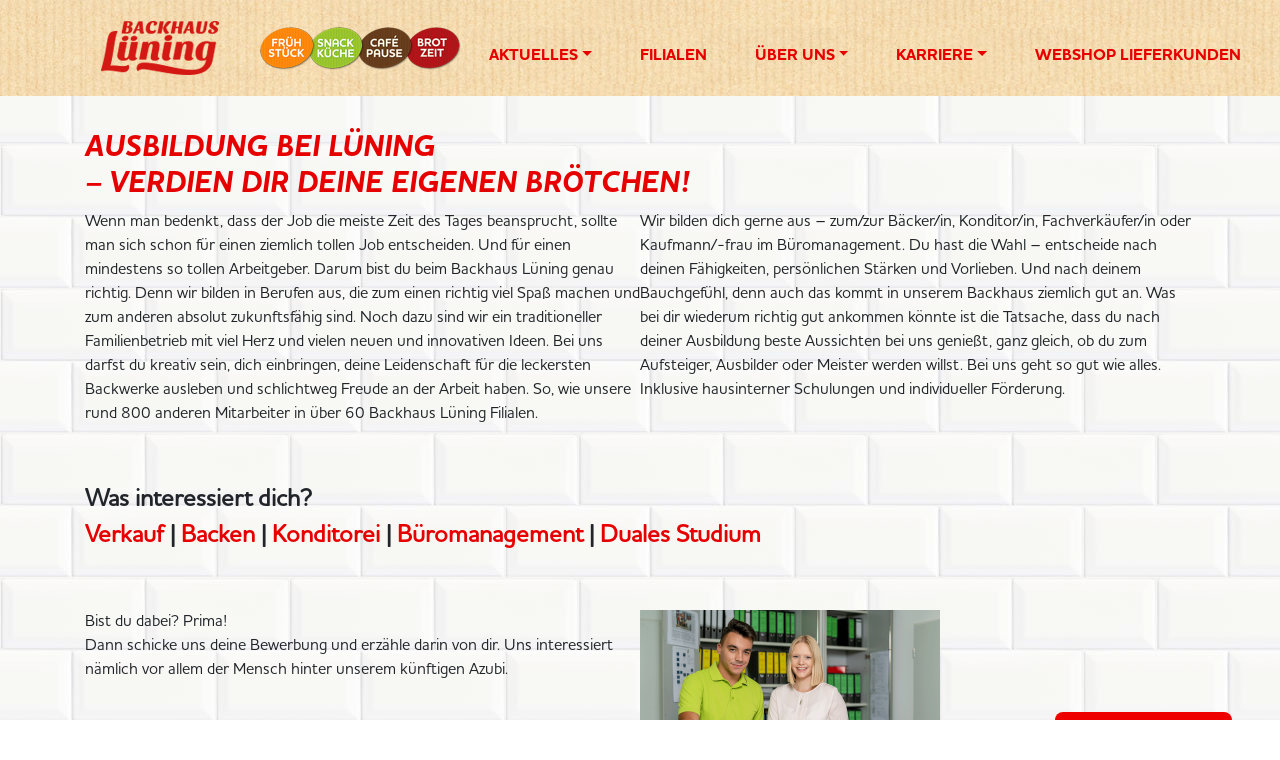

--- FILE ---
content_type: text/html; charset=UTF-8
request_url: https://www.backhaus-luening.de/karriere/ausbildung/
body_size: 10105
content:
<!doctype html>
<html lang="de">
<head>
<meta charset="UTF-8">
<meta name="viewport" content="width=device-width, initial-scale=1, shrink-to-fit=no">
<meta name="description" content="Wir schlagen uns für Sie die Nächte um die Ohren">
<title>
Backhaus Lüning|
 &raquo; Ausbildung</title>
<link rel="canonical" href="https://getbootstrap.com/docs/4.3/examples/blog/">
<link rel="stylesheet" href="https://cdnjs.cloudflare.com/ajax/libs/font-awesome/4.7.0/css/font-awesome.min.css">
<!-- Bootstrap core CSS -->
<link href="https://www.backhaus-luening.de/wp-content/themes/wp-bootstrap-bl/css/bootstrap.css" rel="stylesheet">
<style>
.bd-placeholder-img {
	font-size: 1.125rem;
	text-anchor: middle;
	-webkit-user-select: none;
	-moz-user-select: none;
	-ms-user-select: none;
	user-select: none;
}

@media (min-width: 768px) {
.bd-placeholder-img-lg {
	font-size: 3.5rem;
}
}
</style>
	
<!-- Global site tag (gtag.js) - Google Analytics -->
<script async src="https://www.googletagmanager.com/gtag/js?id=UA-156235336-1"></script>
<script>
  window.dataLayer = window.dataLayer || [];
  function gtag(){dataLayer.push(arguments);}
  gtag('js', new Date());
 
  gtag(‚config‘, ‚UA-156235336-1‘, { ‚anonymize_ip‘: true } );
</script>
	
	
<!-- Custom styles for this template -->
<!-- HL AUSKOMMENTIERT WG GOOGLE FONTS <link href="https://fonts.googleapis.com/css?family=Playfair+Display:700,900" rel="stylesheet"> -->
<!-- Custom styles for this template -->
<link href="https://www.backhaus-luening.de/wp-content/themes/wp-bootstrap-bl/style.css" rel="stylesheet">
<meta name='robots' content='max-image-preview:large' />
<link rel='dns-prefetch' href='//www.backhaus-luening.de' />
<link rel="alternate" title="oEmbed (JSON)" type="application/json+oembed" href="https://www.backhaus-luening.de/wp-json/oembed/1.0/embed?url=https%3A%2F%2Fwww.backhaus-luening.de%2Fkarriere%2Fausbildung%2F" />
<link rel="alternate" title="oEmbed (XML)" type="text/xml+oembed" href="https://www.backhaus-luening.de/wp-json/oembed/1.0/embed?url=https%3A%2F%2Fwww.backhaus-luening.de%2Fkarriere%2Fausbildung%2F&#038;format=xml" />
<style id='wp-img-auto-sizes-contain-inline-css' type='text/css'>
img:is([sizes=auto i],[sizes^="auto," i]){contain-intrinsic-size:3000px 1500px}
/*# sourceURL=wp-img-auto-sizes-contain-inline-css */
</style>
<link rel='stylesheet' id='wpm-filter-style-css' href='https://www.backhaus-luening.de/wp-content/plugins/wp-munich-blocks/css/filter.min.css?ver=0.12.2' type='text/css' media='all' />
<link rel='stylesheet' id='wpm-blocks-style-css' href='https://www.backhaus-luening.de/wp-content/plugins/wp-munich-blocks/blocks/blocks.min.css?ver=0.12.2' type='text/css' media='all' />
<link rel='stylesheet' id='wpm-blocks-professional-style-css' href='https://www.backhaus-luening.de/wp-content/plugins/wp-munich-blocks/blocks-professional/blocks.min.css?ver=0.12.2' type='text/css' media='all' />
<link rel='stylesheet' id='dashicons-css' href='https://www.backhaus-luening.de/wp-includes/css/dashicons.min.css?ver=b11af45048c3e98165f9bb718e01035e' type='text/css' media='all' />
<link rel='stylesheet' id='post-views-counter-frontend-css' href='https://www.backhaus-luening.de/wp-content/plugins/post-views-counter/css/frontend.css?ver=1.7.3' type='text/css' media='all' />
<style id='wp-emoji-styles-inline-css' type='text/css'>

	img.wp-smiley, img.emoji {
		display: inline !important;
		border: none !important;
		box-shadow: none !important;
		height: 1em !important;
		width: 1em !important;
		margin: 0 0.07em !important;
		vertical-align: -0.1em !important;
		background: none !important;
		padding: 0 !important;
	}
/*# sourceURL=wp-emoji-styles-inline-css */
</style>
<link rel='stylesheet' id='wp-block-library-css' href='https://www.backhaus-luening.de/wp-includes/css/dist/block-library/style.min.css?ver=b11af45048c3e98165f9bb718e01035e' type='text/css' media='all' />
<style id='classic-theme-styles-inline-css' type='text/css'>
/*! This file is auto-generated */
.wp-block-button__link{color:#fff;background-color:#32373c;border-radius:9999px;box-shadow:none;text-decoration:none;padding:calc(.667em + 2px) calc(1.333em + 2px);font-size:1.125em}.wp-block-file__button{background:#32373c;color:#fff;text-decoration:none}
/*# sourceURL=/wp-includes/css/classic-themes.min.css */
</style>
<link rel='stylesheet' id='wp-components-css' href='https://www.backhaus-luening.de/wp-includes/css/dist/components/style.min.css?ver=b11af45048c3e98165f9bb718e01035e' type='text/css' media='all' />
<link rel='stylesheet' id='wp-preferences-css' href='https://www.backhaus-luening.de/wp-includes/css/dist/preferences/style.min.css?ver=b11af45048c3e98165f9bb718e01035e' type='text/css' media='all' />
<link rel='stylesheet' id='wp-block-editor-css' href='https://www.backhaus-luening.de/wp-includes/css/dist/block-editor/style.min.css?ver=b11af45048c3e98165f9bb718e01035e' type='text/css' media='all' />
<link rel='stylesheet' id='wp-reusable-blocks-css' href='https://www.backhaus-luening.de/wp-includes/css/dist/reusable-blocks/style.min.css?ver=b11af45048c3e98165f9bb718e01035e' type='text/css' media='all' />
<link rel='stylesheet' id='wp-patterns-css' href='https://www.backhaus-luening.de/wp-includes/css/dist/patterns/style.min.css?ver=b11af45048c3e98165f9bb718e01035e' type='text/css' media='all' />
<link rel='stylesheet' id='wp-editor-css' href='https://www.backhaus-luening.de/wp-includes/css/dist/editor/style.min.css?ver=b11af45048c3e98165f9bb718e01035e' type='text/css' media='all' />
<link rel='stylesheet' id='algori_360_image-cgb-style-css-css' href='https://www.backhaus-luening.de/wp-content/plugins/360-image/dist/blocks.style.build.css' type='text/css' media='all' />
<link rel='stylesheet' id='popup-maker-block-library-style-css' href='https://www.backhaus-luening.de/wp-content/plugins/popup-maker/dist/packages/block-library-style.css?ver=dbea705cfafe089d65f1' type='text/css' media='all' />
<style id='pdfemb-pdf-embedder-viewer-style-inline-css' type='text/css'>
.wp-block-pdfemb-pdf-embedder-viewer{max-width:none}

/*# sourceURL=https://www.backhaus-luening.de/wp-content/plugins/pdf-embedder/block/build/style-index.css */
</style>
<style id='global-styles-inline-css' type='text/css'>
:root{--wp--preset--aspect-ratio--square: 1;--wp--preset--aspect-ratio--4-3: 4/3;--wp--preset--aspect-ratio--3-4: 3/4;--wp--preset--aspect-ratio--3-2: 3/2;--wp--preset--aspect-ratio--2-3: 2/3;--wp--preset--aspect-ratio--16-9: 16/9;--wp--preset--aspect-ratio--9-16: 9/16;--wp--preset--color--black: #000000;--wp--preset--color--cyan-bluish-gray: #abb8c3;--wp--preset--color--white: #ffffff;--wp--preset--color--pale-pink: #f78da7;--wp--preset--color--vivid-red: #cf2e2e;--wp--preset--color--luminous-vivid-orange: #ff6900;--wp--preset--color--luminous-vivid-amber: #fcb900;--wp--preset--color--light-green-cyan: #7bdcb5;--wp--preset--color--vivid-green-cyan: #00d084;--wp--preset--color--pale-cyan-blue: #8ed1fc;--wp--preset--color--vivid-cyan-blue: #0693e3;--wp--preset--color--vivid-purple: #9b51e0;--wp--preset--gradient--vivid-cyan-blue-to-vivid-purple: linear-gradient(135deg,rgb(6,147,227) 0%,rgb(155,81,224) 100%);--wp--preset--gradient--light-green-cyan-to-vivid-green-cyan: linear-gradient(135deg,rgb(122,220,180) 0%,rgb(0,208,130) 100%);--wp--preset--gradient--luminous-vivid-amber-to-luminous-vivid-orange: linear-gradient(135deg,rgb(252,185,0) 0%,rgb(255,105,0) 100%);--wp--preset--gradient--luminous-vivid-orange-to-vivid-red: linear-gradient(135deg,rgb(255,105,0) 0%,rgb(207,46,46) 100%);--wp--preset--gradient--very-light-gray-to-cyan-bluish-gray: linear-gradient(135deg,rgb(238,238,238) 0%,rgb(169,184,195) 100%);--wp--preset--gradient--cool-to-warm-spectrum: linear-gradient(135deg,rgb(74,234,220) 0%,rgb(151,120,209) 20%,rgb(207,42,186) 40%,rgb(238,44,130) 60%,rgb(251,105,98) 80%,rgb(254,248,76) 100%);--wp--preset--gradient--blush-light-purple: linear-gradient(135deg,rgb(255,206,236) 0%,rgb(152,150,240) 100%);--wp--preset--gradient--blush-bordeaux: linear-gradient(135deg,rgb(254,205,165) 0%,rgb(254,45,45) 50%,rgb(107,0,62) 100%);--wp--preset--gradient--luminous-dusk: linear-gradient(135deg,rgb(255,203,112) 0%,rgb(199,81,192) 50%,rgb(65,88,208) 100%);--wp--preset--gradient--pale-ocean: linear-gradient(135deg,rgb(255,245,203) 0%,rgb(182,227,212) 50%,rgb(51,167,181) 100%);--wp--preset--gradient--electric-grass: linear-gradient(135deg,rgb(202,248,128) 0%,rgb(113,206,126) 100%);--wp--preset--gradient--midnight: linear-gradient(135deg,rgb(2,3,129) 0%,rgb(40,116,252) 100%);--wp--preset--font-size--small: 13px;--wp--preset--font-size--medium: 20px;--wp--preset--font-size--large: 36px;--wp--preset--font-size--x-large: 42px;--wp--preset--spacing--20: 0.44rem;--wp--preset--spacing--30: 0.67rem;--wp--preset--spacing--40: 1rem;--wp--preset--spacing--50: 1.5rem;--wp--preset--spacing--60: 2.25rem;--wp--preset--spacing--70: 3.38rem;--wp--preset--spacing--80: 5.06rem;--wp--preset--shadow--natural: 6px 6px 9px rgba(0, 0, 0, 0.2);--wp--preset--shadow--deep: 12px 12px 50px rgba(0, 0, 0, 0.4);--wp--preset--shadow--sharp: 6px 6px 0px rgba(0, 0, 0, 0.2);--wp--preset--shadow--outlined: 6px 6px 0px -3px rgb(255, 255, 255), 6px 6px rgb(0, 0, 0);--wp--preset--shadow--crisp: 6px 6px 0px rgb(0, 0, 0);}:where(.is-layout-flex){gap: 0.5em;}:where(.is-layout-grid){gap: 0.5em;}body .is-layout-flex{display: flex;}.is-layout-flex{flex-wrap: wrap;align-items: center;}.is-layout-flex > :is(*, div){margin: 0;}body .is-layout-grid{display: grid;}.is-layout-grid > :is(*, div){margin: 0;}:where(.wp-block-columns.is-layout-flex){gap: 2em;}:where(.wp-block-columns.is-layout-grid){gap: 2em;}:where(.wp-block-post-template.is-layout-flex){gap: 1.25em;}:where(.wp-block-post-template.is-layout-grid){gap: 1.25em;}.has-black-color{color: var(--wp--preset--color--black) !important;}.has-cyan-bluish-gray-color{color: var(--wp--preset--color--cyan-bluish-gray) !important;}.has-white-color{color: var(--wp--preset--color--white) !important;}.has-pale-pink-color{color: var(--wp--preset--color--pale-pink) !important;}.has-vivid-red-color{color: var(--wp--preset--color--vivid-red) !important;}.has-luminous-vivid-orange-color{color: var(--wp--preset--color--luminous-vivid-orange) !important;}.has-luminous-vivid-amber-color{color: var(--wp--preset--color--luminous-vivid-amber) !important;}.has-light-green-cyan-color{color: var(--wp--preset--color--light-green-cyan) !important;}.has-vivid-green-cyan-color{color: var(--wp--preset--color--vivid-green-cyan) !important;}.has-pale-cyan-blue-color{color: var(--wp--preset--color--pale-cyan-blue) !important;}.has-vivid-cyan-blue-color{color: var(--wp--preset--color--vivid-cyan-blue) !important;}.has-vivid-purple-color{color: var(--wp--preset--color--vivid-purple) !important;}.has-black-background-color{background-color: var(--wp--preset--color--black) !important;}.has-cyan-bluish-gray-background-color{background-color: var(--wp--preset--color--cyan-bluish-gray) !important;}.has-white-background-color{background-color: var(--wp--preset--color--white) !important;}.has-pale-pink-background-color{background-color: var(--wp--preset--color--pale-pink) !important;}.has-vivid-red-background-color{background-color: var(--wp--preset--color--vivid-red) !important;}.has-luminous-vivid-orange-background-color{background-color: var(--wp--preset--color--luminous-vivid-orange) !important;}.has-luminous-vivid-amber-background-color{background-color: var(--wp--preset--color--luminous-vivid-amber) !important;}.has-light-green-cyan-background-color{background-color: var(--wp--preset--color--light-green-cyan) !important;}.has-vivid-green-cyan-background-color{background-color: var(--wp--preset--color--vivid-green-cyan) !important;}.has-pale-cyan-blue-background-color{background-color: var(--wp--preset--color--pale-cyan-blue) !important;}.has-vivid-cyan-blue-background-color{background-color: var(--wp--preset--color--vivid-cyan-blue) !important;}.has-vivid-purple-background-color{background-color: var(--wp--preset--color--vivid-purple) !important;}.has-black-border-color{border-color: var(--wp--preset--color--black) !important;}.has-cyan-bluish-gray-border-color{border-color: var(--wp--preset--color--cyan-bluish-gray) !important;}.has-white-border-color{border-color: var(--wp--preset--color--white) !important;}.has-pale-pink-border-color{border-color: var(--wp--preset--color--pale-pink) !important;}.has-vivid-red-border-color{border-color: var(--wp--preset--color--vivid-red) !important;}.has-luminous-vivid-orange-border-color{border-color: var(--wp--preset--color--luminous-vivid-orange) !important;}.has-luminous-vivid-amber-border-color{border-color: var(--wp--preset--color--luminous-vivid-amber) !important;}.has-light-green-cyan-border-color{border-color: var(--wp--preset--color--light-green-cyan) !important;}.has-vivid-green-cyan-border-color{border-color: var(--wp--preset--color--vivid-green-cyan) !important;}.has-pale-cyan-blue-border-color{border-color: var(--wp--preset--color--pale-cyan-blue) !important;}.has-vivid-cyan-blue-border-color{border-color: var(--wp--preset--color--vivid-cyan-blue) !important;}.has-vivid-purple-border-color{border-color: var(--wp--preset--color--vivid-purple) !important;}.has-vivid-cyan-blue-to-vivid-purple-gradient-background{background: var(--wp--preset--gradient--vivid-cyan-blue-to-vivid-purple) !important;}.has-light-green-cyan-to-vivid-green-cyan-gradient-background{background: var(--wp--preset--gradient--light-green-cyan-to-vivid-green-cyan) !important;}.has-luminous-vivid-amber-to-luminous-vivid-orange-gradient-background{background: var(--wp--preset--gradient--luminous-vivid-amber-to-luminous-vivid-orange) !important;}.has-luminous-vivid-orange-to-vivid-red-gradient-background{background: var(--wp--preset--gradient--luminous-vivid-orange-to-vivid-red) !important;}.has-very-light-gray-to-cyan-bluish-gray-gradient-background{background: var(--wp--preset--gradient--very-light-gray-to-cyan-bluish-gray) !important;}.has-cool-to-warm-spectrum-gradient-background{background: var(--wp--preset--gradient--cool-to-warm-spectrum) !important;}.has-blush-light-purple-gradient-background{background: var(--wp--preset--gradient--blush-light-purple) !important;}.has-blush-bordeaux-gradient-background{background: var(--wp--preset--gradient--blush-bordeaux) !important;}.has-luminous-dusk-gradient-background{background: var(--wp--preset--gradient--luminous-dusk) !important;}.has-pale-ocean-gradient-background{background: var(--wp--preset--gradient--pale-ocean) !important;}.has-electric-grass-gradient-background{background: var(--wp--preset--gradient--electric-grass) !important;}.has-midnight-gradient-background{background: var(--wp--preset--gradient--midnight) !important;}.has-small-font-size{font-size: var(--wp--preset--font-size--small) !important;}.has-medium-font-size{font-size: var(--wp--preset--font-size--medium) !important;}.has-large-font-size{font-size: var(--wp--preset--font-size--large) !important;}.has-x-large-font-size{font-size: var(--wp--preset--font-size--x-large) !important;}
:where(.wp-block-post-template.is-layout-flex){gap: 1.25em;}:where(.wp-block-post-template.is-layout-grid){gap: 1.25em;}
:where(.wp-block-term-template.is-layout-flex){gap: 1.25em;}:where(.wp-block-term-template.is-layout-grid){gap: 1.25em;}
:where(.wp-block-columns.is-layout-flex){gap: 2em;}:where(.wp-block-columns.is-layout-grid){gap: 2em;}
:root :where(.wp-block-pullquote){font-size: 1.5em;line-height: 1.6;}
/*# sourceURL=global-styles-inline-css */
</style>
<link rel='stylesheet' id='widgetopts-styles-css' href='https://www.backhaus-luening.de/wp-content/plugins/widget-options/assets/css/widget-options.css?ver=4.1.3' type='text/css' media='all' />
<link rel='stylesheet' id='nsc_bar_nice-cookie-consent-css' href='https://www.backhaus-luening.de/wp-content/plugins/beautiful-and-responsive-cookie-consent/public/cookieNSCconsent.min.css?ver=4.9.2' type='text/css' media='all' />
<link rel='stylesheet' id='tablepress-default-css' href='https://www.backhaus-luening.de/wp-content/tablepress-combined.min.css?ver=51' type='text/css' media='all' />
<!--n2css--><!--n2js--><script type="text/javascript" src="https://www.backhaus-luening.de/wp-content/plugins/360-image/dist/aframe-v1.0.4.min.js?ver=b11af45048c3e98165f9bb718e01035e" id="algori_360_image-cgb-a-frame-js-js"></script>
<script type="text/javascript" src="https://www.backhaus-luening.de/wp-includes/js/jquery/jquery.min.js?ver=3.7.1" id="jquery-core-js"></script>
<script type="text/javascript" src="https://www.backhaus-luening.de/wp-includes/js/jquery/jquery-migrate.min.js?ver=3.4.1" id="jquery-migrate-js"></script>
<link rel="https://api.w.org/" href="https://www.backhaus-luening.de/wp-json/" /><link rel="alternate" title="JSON" type="application/json" href="https://www.backhaus-luening.de/wp-json/wp/v2/pages/760" /><link rel="EditURI" type="application/rsd+xml" title="RSD" href="https://www.backhaus-luening.de/xmlrpc.php?rsd" />
<link rel="canonical" href="https://www.backhaus-luening.de/karriere/ausbildung/" />
<meta name="generator" content="Elementor 3.34.2; features: additional_custom_breakpoints; settings: css_print_method-external, google_font-enabled, font_display-block">
			<style>
				.e-con.e-parent:nth-of-type(n+4):not(.e-lazyloaded):not(.e-no-lazyload),
				.e-con.e-parent:nth-of-type(n+4):not(.e-lazyloaded):not(.e-no-lazyload) * {
					background-image: none !important;
				}
				@media screen and (max-height: 1024px) {
					.e-con.e-parent:nth-of-type(n+3):not(.e-lazyloaded):not(.e-no-lazyload),
					.e-con.e-parent:nth-of-type(n+3):not(.e-lazyloaded):not(.e-no-lazyload) * {
						background-image: none !important;
					}
				}
				@media screen and (max-height: 640px) {
					.e-con.e-parent:nth-of-type(n+2):not(.e-lazyloaded):not(.e-no-lazyload),
					.e-con.e-parent:nth-of-type(n+2):not(.e-lazyloaded):not(.e-no-lazyload) * {
						background-image: none !important;
					}
				}
			</style>
			<style id="uagb-style-conditional-extension">@media (min-width: 1025px){body .uag-hide-desktop.uagb-google-map__wrap,body .uag-hide-desktop{display:none !important}}@media (min-width: 768px) and (max-width: 1024px){body .uag-hide-tab.uagb-google-map__wrap,body .uag-hide-tab{display:none !important}}@media (max-width: 767px){body .uag-hide-mob.uagb-google-map__wrap,body .uag-hide-mob{display:none !important}}</style><link rel="icon" href="https://www.backhaus-luening.de/wp-content/uploads/2019/09/cropped-Dibbelcher-32x32.png" sizes="32x32" />
<link rel="icon" href="https://www.backhaus-luening.de/wp-content/uploads/2019/09/cropped-Dibbelcher-192x192.png" sizes="192x192" />
<link rel="apple-touch-icon" href="https://www.backhaus-luening.de/wp-content/uploads/2019/09/cropped-Dibbelcher-180x180.png" />
<meta name="msapplication-TileImage" content="https://www.backhaus-luening.de/wp-content/uploads/2019/09/cropped-Dibbelcher-270x270.png" />
		<style type="text/css" id="wp-custom-css">
			body.page-id-34 { background: url('/wp-content/uploads/2021/06/luening-bg.jpg'); font-family: 'HouschkaProMedium', sans-serif !important; }		</style>
		</head>
<body data-rsssl=1>
<section class="bg-luening-navi">
  <div class="container2">
    <nav class="navbar navbar-expand-lg navbar-light bg-luening-navi"> <a class="navbar-brand" href="http://neu.backhaus-luening.de/"><img src="/wp-content/uploads/2019/08/luening-logo.png"></a>
    	<ul class="nav bausteine">
        	<li class="fruehstuck"><a href="/fruehstueck/"><img src="/wp-content/uploads/2019/09/luening-navi-fruehstueck.png"></a></li>
            <li class="snack"><a href="/snackkueche/"><img src="/wp-content/uploads/2019/09/luening-navi-snackkueche.png"></a></li>
            <li class="cafe"><a href="/cafepause/"><img src="/wp-content/uploads/2019/09/luening-navi-cafepause.png"></a></li>
            <li class="brot"><a href="/brotzeit/"><img src="/wp-content/uploads/2019/09/luening-navi-brotzeit.png"></a></li>
        </ul>

      <button class="navbar-toggler" type="button" data-toggle="collapse" data-target="#bs-example-navbar-collapse-1" aria-controls="bs-example-navbar-collapse-1" aria-expanded="false" aria-label="Toggle navigation">
        <span class="navbar-toggler-icon"></span>
    </button>
      <div id="bs-example-navbar-collapse-1" class="collapse navbar-collapse"><ul id="menu-luening-menue" class="nav navbar-nav"><li itemscope="itemscope" itemtype="https://www.schema.org/SiteNavigationElement" id="menu-item-2963" class="menu-item menu-item-type-custom menu-item-object-custom menu-item-has-children dropdown menu-item-2963 nav-item"><a title="Aktuelles" href="#" data-toggle="dropdown" aria-haspopup="true" aria-expanded="false" class="dropdown-toggle nav-link" id="menu-item-dropdown-2963">Aktuelles</a>
<ul class="dropdown-menu" aria-labelledby="menu-item-dropdown-2963" role="menu">
	<li itemscope="itemscope" itemtype="https://www.schema.org/SiteNavigationElement" id="menu-item-60" class="menu-item menu-item-type-post_type menu-item-object-page menu-item-60 nav-item"><a title="Angebote" href="https://www.backhaus-luening.de/aktuelles/angebote/" class="dropdown-item">Angebote</a></li>
	<li itemscope="itemscope" itemtype="https://www.schema.org/SiteNavigationElement" id="menu-item-5515" class="menu-item menu-item-type-post_type menu-item-object-page menu-item-5515 nav-item"><a title="Unsere Kundenkarte" href="https://www.backhaus-luening.de/aktuelles/unsere-kundenkarte/" class="dropdown-item">Unsere Kundenkarte</a></li>
</ul>
</li>
<li itemscope="itemscope" itemtype="https://www.schema.org/SiteNavigationElement" id="menu-item-1404" class="menu-item menu-item-type-post_type menu-item-object-page menu-item-1404 nav-item"><a title="Filialen" href="https://www.backhaus-luening.de/filialen/" class="nav-link">Filialen</a></li>
<li itemscope="itemscope" itemtype="https://www.schema.org/SiteNavigationElement" id="menu-item-58" class="menu-item menu-item-type-post_type menu-item-object-page menu-item-has-children dropdown menu-item-58 nav-item"><a title="Über Uns" href="#" data-toggle="dropdown" aria-haspopup="true" aria-expanded="false" class="dropdown-toggle nav-link" id="menu-item-dropdown-58">Über Uns</a>
<ul class="dropdown-menu" aria-labelledby="menu-item-dropdown-58" role="menu">
	<li itemscope="itemscope" itemtype="https://www.schema.org/SiteNavigationElement" id="menu-item-4330" class="menu-item menu-item-type-post_type menu-item-object-page dropdown menu-item-4330 nav-item"><a title="Das Ludger’s Label" href="https://www.backhaus-luening.de/das-ludgers-label/" class="dropdown-item">Das Ludger’s Label</a></li>
	<li itemscope="itemscope" itemtype="https://www.schema.org/SiteNavigationElement" id="menu-item-873" class="menu-item menu-item-type-post_type menu-item-object-page menu-item-873 nav-item"><a title="Backhaus Lüning" href="https://www.backhaus-luening.de/ueber-uns/backhaus-luening/" class="dropdown-item">Backhaus Lüning</a></li>
	<li itemscope="itemscope" itemtype="https://www.schema.org/SiteNavigationElement" id="menu-item-876" class="menu-item menu-item-type-post_type menu-item-object-page menu-item-876 nav-item"><a title="Unsere Backstube" href="https://www.backhaus-luening.de/ueber-uns/unsere-backstube/" class="dropdown-item">Unsere Backstube</a></li>
	<li itemscope="itemscope" itemtype="https://www.schema.org/SiteNavigationElement" id="menu-item-875" class="menu-item menu-item-type-post_type menu-item-object-page menu-item-875 nav-item"><a title="Unser Handwerk" href="https://www.backhaus-luening.de/ueber-uns/unser-handwerk/" class="dropdown-item">Unser Handwerk</a></li>
	<li itemscope="itemscope" itemtype="https://www.schema.org/SiteNavigationElement" id="menu-item-874" class="menu-item menu-item-type-post_type menu-item-object-page menu-item-874 nav-item"><a title="Menschen bei Lüning" href="https://www.backhaus-luening.de/ueber-uns/menschen-bei-luening/" class="dropdown-item">Menschen bei Lüning</a></li>
</ul>
</li>
<li itemscope="itemscope" itemtype="https://www.schema.org/SiteNavigationElement" id="menu-item-55" class="menu-item menu-item-type-post_type menu-item-object-page current-page-ancestor current-menu-ancestor current-menu-parent current-page-parent current_page_parent current_page_ancestor menu-item-has-children dropdown active menu-item-55 nav-item"><a title="Karriere" href="#" data-toggle="dropdown" aria-haspopup="true" aria-expanded="false" class="dropdown-toggle nav-link" id="menu-item-dropdown-55">Karriere</a>
<ul class="dropdown-menu" aria-labelledby="menu-item-dropdown-55" role="menu">
	<li itemscope="itemscope" itemtype="https://www.schema.org/SiteNavigationElement" id="menu-item-763" class="menu-item menu-item-type-post_type menu-item-object-page menu-item-763 nav-item"><a title="Jobs" href="https://www.backhaus-luening.de/karriere/jobs/" class="dropdown-item">Jobs</a></li>
	<li itemscope="itemscope" itemtype="https://www.schema.org/SiteNavigationElement" id="menu-item-762" class="menu-item menu-item-type-post_type menu-item-object-page current-menu-item page_item page-item-760 current_page_item active menu-item-762 nav-item"><a title="Ausbildung" href="https://www.backhaus-luening.de/karriere/ausbildung/" class="dropdown-item">Ausbildung</a></li>
	<li itemscope="itemscope" itemtype="https://www.schema.org/SiteNavigationElement" id="menu-item-3872" class="menu-item menu-item-type-post_type menu-item-object-page menu-item-3872 nav-item"><a title="Duales Studium" href="https://www.backhaus-luening.de/karriere/ausbildung/duales-studium/" class="dropdown-item">Duales Studium</a></li>
</ul>
</li>
<li itemscope="itemscope" itemtype="https://www.schema.org/SiteNavigationElement" id="menu-item-5468" class="menu-item menu-item-type-custom menu-item-object-custom menu-item-5468 nav-item"><a title="Webshop Lieferkunden" href="https://luening.optiweb-server.com/" class="nav-link">Webshop Lieferkunden</a></li>
</ul></div>    </nav>
  </div>
</section>
<section class="subnav">
  <div class="container2">
    <div class="row">
          </div>
  </div>
</section>
<section class="content">
  <div class="container">
    <div class="row">
      <div class="col-md-12">
        <div class="box-content">
                              <h3>
                      </h3>
          
<div style="height:50px" aria-hidden="true" class="wp-block-spacer"></div>



<h1 class="wp-block-heading">Ausbildung bei Lüning <br>– Verdien dir deine eigenen Brötchen!</h1>



<div class="wp-block-columns has-2-columns is-layout-flex wp-container-core-columns-is-layout-9d6595d7 wp-block-columns-is-layout-flex">
<div class="wp-block-column is-layout-flow wp-block-column-is-layout-flow">
<p>Wenn man bedenkt, dass der Job die meiste Zeit des Tages beansprucht, sollte man sich schon für einen ziemlich tollen Job entscheiden. Und für einen mindestens so tollen Arbeitgeber. Darum bist du beim Backhaus Lüning genau richtig. Denn wir bilden in Berufen aus, die zum einen richtig viel Spaß machen und zum anderen absolut zukunftsfähig sind. Noch dazu sind wir ein traditioneller Familienbetrieb mit viel Herz und vielen neuen und innovativen Ideen. Bei uns darfst du kreativ sein, dich einbringen, deine Leidenschaft für die leckersten Backwerke ausleben und schlichtweg Freude an der Arbeit haben. So, wie unsere rund 800 anderen Mitarbeiter in über 60 Backhaus Lüning Filialen.</p>
</div>



<div class="wp-block-column is-layout-flow wp-block-column-is-layout-flow">
<p>Wir bilden dich gerne aus – zum/zur Bäcker/in, Konditor/in, Fachverkäufer/in oder Kaufmann/-frau im Büromanagement. Du hast die Wahl – entscheide nach deinen Fähigkeiten, persönlichen Stärken und Vorlieben. Und nach deinem Bauchgefühl, denn auch das kommt in unserem Backhaus ziemlich gut an. Was bei dir wiederum richtig gut ankommen könnte ist die Tatsache, dass du nach deiner Ausbildung beste Aussichten bei uns genießt, ganz gleich, ob du zum Aufsteiger, Ausbilder oder Meister werden willst. Bei uns geht so gut wie alles. Inklusive hausinterner Schulungen und individueller Förderung. </p>
</div>
</div>



<div style="height:40px" aria-hidden="true" class="wp-block-spacer"></div>



<p style="font-size:24px"><strong>Was interessiert dich? </strong><br><strong><a href="https://www.backhaus-luening.de/karriere/ausbildung/verkauf/" data-type="page" data-id="3099">Verkauf</a></strong> <strong>| <a href="https://www.backhaus-luening.de/karriere/ausbildung/backen/" data-type="page" data-id="3109">Backen</a> | <a href="https://www.backhaus-luening.de/karriere/ausbildung/konditorei/" data-type="page" data-id="3158">Konditorei</a> | <a href="https://www.backhaus-luening.de/karriere/ausbildung/bueromanagement/" data-type="page" data-id="3112">Büromanagement</a> | <a href="https://www.backhaus-luening.de/karriere/ausbildung/duales-studium/" data-type="page" data-id="3855">Duales Studium</a></strong></p>



<div style="height:40px" aria-hidden="true" class="wp-block-spacer"></div>



<div class="wp-block-columns has-2-columns is-layout-flex wp-container-core-columns-is-layout-9d6595d7 wp-block-columns-is-layout-flex">
<div class="wp-block-column is-layout-flow wp-block-column-is-layout-flow">
<p>Bist du dabei? Prima! <br>Dann schicke uns deine Bewerbung und erzähle darin von dir. Uns interessiert nämlich vor allem der Mensch hinter unserem künftigen Azubi.</p>
</div>



<div class="wp-block-column is-layout-flow wp-block-column-is-layout-flow">
<figure class="wp-block-image size-medium"><img fetchpriority="high" decoding="async" width="300" height="182" src="https://www.backhaus-luening.de/wp-content/uploads/2019/09/SIL_6786-300x182.png" alt="" class="wp-image-1007" srcset="https://www.backhaus-luening.de/wp-content/uploads/2019/09/SIL_6786-300x182.png 300w, https://www.backhaus-luening.de/wp-content/uploads/2019/09/SIL_6786-768x467.png 768w, https://www.backhaus-luening.de/wp-content/uploads/2019/09/SIL_6786-1024x623.png 1024w, https://www.backhaus-luening.de/wp-content/uploads/2019/09/SIL_6786.png 1500w" sizes="(max-width: 300px) 100vw, 300px" /></figure>
</div>
</div>



<div style="height:100px" aria-hidden="true" class="wp-block-spacer"></div>



<p></p>
                            </div>
      </div>
    </div>
  </div>
</section>

<!-- /.container -->

<footer class="blog-footer">
	<div class="container2">
  		<div class="menu-footer-menue-container"><ul id="menu-footer-menue" class="menu"><li id="menu-item-65" class="menu-item menu-item-type-post_type menu-item-object-page menu-item-65"><a href="https://www.backhaus-luening.de/kontakt/">Kontakt</a></li>
<li id="menu-item-64" class="menu-item menu-item-type-post_type menu-item-object-page menu-item-64"><a href="https://www.backhaus-luening.de/impressum/">Impressum</a></li>
<li id="menu-item-63" class="menu-item menu-item-type-post_type menu-item-object-page menu-item-63"><a href="https://www.backhaus-luening.de/datenschutz/">Datenschutz</a></li>
</ul></div>  
    </div>
</footer>
<script type="speculationrules">
{"prefetch":[{"source":"document","where":{"and":[{"href_matches":"/*"},{"not":{"href_matches":["/wp-*.php","/wp-admin/*","/wp-content/uploads/*","/wp-content/*","/wp-content/plugins/*","/wp-content/themes/wp-bootstrap-bl/*","/*\\?(.+)"]}},{"not":{"selector_matches":"a[rel~=\"nofollow\"]"}},{"not":{"selector_matches":".no-prefetch, .no-prefetch a"}}]},"eagerness":"conservative"}]}
</script>
			<script>
				const lazyloadRunObserver = () => {
					const lazyloadBackgrounds = document.querySelectorAll( `.e-con.e-parent:not(.e-lazyloaded)` );
					const lazyloadBackgroundObserver = new IntersectionObserver( ( entries ) => {
						entries.forEach( ( entry ) => {
							if ( entry.isIntersecting ) {
								let lazyloadBackground = entry.target;
								if( lazyloadBackground ) {
									lazyloadBackground.classList.add( 'e-lazyloaded' );
								}
								lazyloadBackgroundObserver.unobserve( entry.target );
							}
						});
					}, { rootMargin: '200px 0px 200px 0px' } );
					lazyloadBackgrounds.forEach( ( lazyloadBackground ) => {
						lazyloadBackgroundObserver.observe( lazyloadBackground );
					} );
				};
				const events = [
					'DOMContentLoaded',
					'elementor/lazyload/observe',
				];
				events.forEach( ( event ) => {
					document.addEventListener( event, lazyloadRunObserver );
				} );
			</script>
			<style id='core-block-supports-inline-css' type='text/css'>
.wp-container-core-columns-is-layout-9d6595d7{flex-wrap:nowrap;}
/*# sourceURL=core-block-supports-inline-css */
</style>
<script type="text/javascript" src="https://www.backhaus-luening.de/wp-content/plugins/wp-munich-blocks/blocks/blocks-frontend.min.js?ver=0.12.2" id="wpm-blocks-frontend-js"></script>
<script type="text/javascript" src="https://www.backhaus-luening.de/wp-content/plugins/wp-munich-blocks/blocks-professional/blocks-frontend.min.js?ver=0.12.2" id="wpm-blocks-professional-frontend-js"></script>
<script type="text/javascript" src="https://www.backhaus-luening.de/wp-content/plugins/beautiful-and-responsive-cookie-consent/public/cookieNSCconsent.min.js?ver=4.9.2" id="nsc_bar_nice-cookie-consent_js-js"></script>
<script type="text/javascript" id="nsc_bar_nice-cookie-consent_js-js-after">
/* <![CDATA[ */
window.addEventListener("load",function(){  window.cookieconsent.initialise({"content":{"deny":"Deny","dismiss":"Ich akzeptiere","allow":"Akzeptieren","link":"Weitere Information »","href":"\/datenschutz\/","message":"Die Website verwendet Cookies, um Ihnen ein angenehmeres Surfen zu ermöglichen.","savesettings":"Einstellungen speichern","policy":"Cookies Einstellungen"},"type":"detailedRev","palette":{"popup":{"background":"#ef0000","text":"#fff"},"button":{"background":"#fff","text":"#000000","border":""},"switches":{"background":"","backgroundChecked":"","switch":"","text":""}},"position":"bottom-right","theme":"block","revokable":"1","cookietypes":[{"label":"notwendige Cookies","checked":"checked","disabled":"disabled","cookie_suffix":"tech"},{"label":"Alle Cookies","checked":"checked","disabled":"","cookie_suffix":"all"}],"setDiffDefaultCookiesFirstPV":"0","blockScreen":"0","dismissOnTimeout":50,"customizedFont":""})});
//# sourceURL=nsc_bar_nice-cookie-consent_js-js-after
/* ]]> */
</script>
<script id="wp-emoji-settings" type="application/json">
{"baseUrl":"https://s.w.org/images/core/emoji/17.0.2/72x72/","ext":".png","svgUrl":"https://s.w.org/images/core/emoji/17.0.2/svg/","svgExt":".svg","source":{"concatemoji":"https://www.backhaus-luening.de/wp-includes/js/wp-emoji-release.min.js?ver=b11af45048c3e98165f9bb718e01035e"}}
</script>
<script type="module">
/* <![CDATA[ */
/*! This file is auto-generated */
const a=JSON.parse(document.getElementById("wp-emoji-settings").textContent),o=(window._wpemojiSettings=a,"wpEmojiSettingsSupports"),s=["flag","emoji"];function i(e){try{var t={supportTests:e,timestamp:(new Date).valueOf()};sessionStorage.setItem(o,JSON.stringify(t))}catch(e){}}function c(e,t,n){e.clearRect(0,0,e.canvas.width,e.canvas.height),e.fillText(t,0,0);t=new Uint32Array(e.getImageData(0,0,e.canvas.width,e.canvas.height).data);e.clearRect(0,0,e.canvas.width,e.canvas.height),e.fillText(n,0,0);const a=new Uint32Array(e.getImageData(0,0,e.canvas.width,e.canvas.height).data);return t.every((e,t)=>e===a[t])}function p(e,t){e.clearRect(0,0,e.canvas.width,e.canvas.height),e.fillText(t,0,0);var n=e.getImageData(16,16,1,1);for(let e=0;e<n.data.length;e++)if(0!==n.data[e])return!1;return!0}function u(e,t,n,a){switch(t){case"flag":return n(e,"\ud83c\udff3\ufe0f\u200d\u26a7\ufe0f","\ud83c\udff3\ufe0f\u200b\u26a7\ufe0f")?!1:!n(e,"\ud83c\udde8\ud83c\uddf6","\ud83c\udde8\u200b\ud83c\uddf6")&&!n(e,"\ud83c\udff4\udb40\udc67\udb40\udc62\udb40\udc65\udb40\udc6e\udb40\udc67\udb40\udc7f","\ud83c\udff4\u200b\udb40\udc67\u200b\udb40\udc62\u200b\udb40\udc65\u200b\udb40\udc6e\u200b\udb40\udc67\u200b\udb40\udc7f");case"emoji":return!a(e,"\ud83e\u1fac8")}return!1}function f(e,t,n,a){let r;const o=(r="undefined"!=typeof WorkerGlobalScope&&self instanceof WorkerGlobalScope?new OffscreenCanvas(300,150):document.createElement("canvas")).getContext("2d",{willReadFrequently:!0}),s=(o.textBaseline="top",o.font="600 32px Arial",{});return e.forEach(e=>{s[e]=t(o,e,n,a)}),s}function r(e){var t=document.createElement("script");t.src=e,t.defer=!0,document.head.appendChild(t)}a.supports={everything:!0,everythingExceptFlag:!0},new Promise(t=>{let n=function(){try{var e=JSON.parse(sessionStorage.getItem(o));if("object"==typeof e&&"number"==typeof e.timestamp&&(new Date).valueOf()<e.timestamp+604800&&"object"==typeof e.supportTests)return e.supportTests}catch(e){}return null}();if(!n){if("undefined"!=typeof Worker&&"undefined"!=typeof OffscreenCanvas&&"undefined"!=typeof URL&&URL.createObjectURL&&"undefined"!=typeof Blob)try{var e="postMessage("+f.toString()+"("+[JSON.stringify(s),u.toString(),c.toString(),p.toString()].join(",")+"));",a=new Blob([e],{type:"text/javascript"});const r=new Worker(URL.createObjectURL(a),{name:"wpTestEmojiSupports"});return void(r.onmessage=e=>{i(n=e.data),r.terminate(),t(n)})}catch(e){}i(n=f(s,u,c,p))}t(n)}).then(e=>{for(const n in e)a.supports[n]=e[n],a.supports.everything=a.supports.everything&&a.supports[n],"flag"!==n&&(a.supports.everythingExceptFlag=a.supports.everythingExceptFlag&&a.supports[n]);var t;a.supports.everythingExceptFlag=a.supports.everythingExceptFlag&&!a.supports.flag,a.supports.everything||((t=a.source||{}).concatemoji?r(t.concatemoji):t.wpemoji&&t.twemoji&&(r(t.twemoji),r(t.wpemoji)))});
//# sourceURL=https://www.backhaus-luening.de/wp-includes/js/wp-emoji-loader.min.js
/* ]]> */
</script>
<script src="https://ajax.googleapis.com/ajax/libs/jquery/1.11.3/jquery.min.js"></script>
<script src="https://www.backhaus-luening.de/wp-content/themes/wp-bootstrap-bl/js/bootstrap.js"></script>
</body>
</html>


--- FILE ---
content_type: text/css
request_url: https://www.backhaus-luening.de/wp-content/themes/wp-bootstrap-bl/style.css
body_size: 13435
content:
/*
Theme Name: WP Bootstrap Luening
Theme URI: https://leistritz-werbung.de/
Author: Leistritz
Author URI: https://leistritz-werbung.de/
Description: Bootstrap WordPress Theme Luening
Version: 1.0
License: GNU General Public License v2 or later
License URI: http://www.gnu.org/licenses/gpl-2.0.html
Text Domain: leistritz
*/

/* stylelint-disable selector-list-comma-newline-after */

/* HL AUSKOMMENTIERT WG GOOGLE FONTS  @import url('https://fonts.googleapis.com/css?family=Maven+Pro:400,500,700,900&display=swap');*/


@font-face {font-family: "HouschkaProMedium"; src: url('/wp-content/themes/wp-bootstrap-bl/fonts/HouschkaPro-Medium.otf');}
@font-face {font-family: "HouschkaProLightItalic"; src: url('/wp-content/themes/wp-bootstrap-bl/fonts/HouschkaPro-LightItalic.otf');}
@font-face {font-family: "HouschkaProLight"; src: url('/wp-content/themes/wp-bootstrap-bl/fonts/HouschkaPro-Light.otf');}
@font-face {font-family: "HouschkaProBold"; src: url('/wp-content/themes/wp-bootstrap-bl/fonts/HouschkaPro-Bold.otf');}
@font-face {font-family: "HouschkaProExtraBoldItalic"; src: url('/wp-content/themes/wp-bootstrap-bl/fonts/HouschkaPro-ExtraBoldItalic.otf');}
@font-face {font-family: "HouschkaProBoldItalic"; src: url('/wp-content/themes/wp-bootstrap-bl/fonts/HouschkaPro-BoldItalic.otf');}

.red {color: #E60000;}

.blog-header {
  line-height: 1;
  border-bottom: 1px solid #e5e5e5;
}

.blog-header-logo {
  /* HL AUSKOMMENTIERT WG GOOGLE FONTS font-family: "Playfair Display", Georgia, "Times New Roman", serif; */
  /* font-size: 2.25rem; */
}

.blog-header-logo:hover {
  text-decoration: none;
}

h1, h3, h4, h5, h6 {
  font-family: 'HouschkaProExtraBoldItalic', sans-serif !important; text-transform: uppercase;}


.display-4 {
  font-size: 2.5rem;
}
@media (min-width: 768px) {
  .display-4 {
    font-size: 3rem;
  }
}

.nav-scroller {
  position: relative;
  z-index: 2;
  height: 2.75rem;
  overflow-y: hidden;
}

.nav-scroller .nav {
  display: -ms-flexbox;
  display: flex;
  -ms-flex-wrap: nowrap;
  flex-wrap: nowrap;
  padding-bottom: 1rem;
  margin-top: -1px;
  overflow-x: auto;
  text-align: center;
  white-space: nowrap;
  -webkit-overflow-scrolling: touch;
}

.nav-scroller .nav-link {
  padding-top: .75rem;
  padding-bottom: .75rem;
  font-size: .875rem;
}

.card-img-right {
  height: 100%;
  border-radius: 0 3px 3px 0;
}

.flex-auto {
  -ms-flex: 0 0 auto;
  flex: 0 0 auto;
}

.h-250 { height: 250px; }
@media (min-width: 768px) {
  .h-md-250 { height: 250px; }
}

/*
 * Blog name and description
 */
.blog-title {
  margin-bottom: 0;
  font-size: 2rem;
  font-weight: 400;
}
.blog-description {
  font-size: 1.1rem;
  color: #999;
}

@media (min-width: 40em) {
  .blog-title {
    font-size: 3.5rem;
  }
}

/* Pagination */
.blog-pagination {
  margin-bottom: 4rem;
}
.blog-pagination > .btn {
  border-radius: 2rem;
}

/*
 * Blog posts
 */
.blog-post {
  margin-bottom: 4rem;
}
.blog-post-title {
  margin-bottom: .25rem;
  font-size: 2.5rem;
}
.blog-post-meta {
  margin-bottom: 1.25rem;
  color: #999;
}

/*
 * Footer
 */
.blog-footer {
  padding: 1rem 0;
  color: #999;
  text-align: center;
  background: url('/wp-content/uploads/2019/08/luening-bg-navi.jpg');
  border-top: .05rem solid #e5e5e5;
  padding-top: 0rem;
  position: absolute;
  width: 100%;
}

.blog-footer ul li 																	{float: left; padding-right: 4em; list-style: none; text-transform: uppercase; font-family: 'HouschkaProMedium', sans-serif !important; font-weight: 900; font-size: 14px;}
.blog-footer ul 																	{padding-left: 0rem;}
.blog-footer ul li a 																{color: #000;  }
.blog-footer p:last-child 															{margin-bottom: 0;}

/* Custom Styles */


body 																					{background: url('/wp-content/uploads/2019/09/luening-bg.jpg'); font-family: 'HouschkaProMedium', sans-serif !important; }


.box-content																			{margin-top: 5em;}

.span 																					{padding-bottom: 3em; padding-top: 2em;}
.dropdown-menu 																			{background-color: #fbf2e3; border-radius: 0rem !important; left: 17px; top: 3.5em;}
.dropdown-item  																		{top: 3.4rem; line-height: 2em; text-align: center;}
.dropdown-item:focus, .dropdown-item:hover 												{background-color: #ffdb9f;}
.container 																				{background:-moz-linear-gradient(left, rgba(255,255,255,0) 0%, rgb(255, 255, 255) 10%, rgba(255,255,255,0.58) 89%, rgba(255,255,255,0) 100%); padding-right: 15px !important;	 padding-left: 15px !important; margin-left:auto !important; margin-right:auto !important; }
.container2 																			{padding-right: 15px !important;	 padding-left: 15px !important; margin-left:auto !important; margin-right:auto !important;}
.container2 																			{max-width: 1140px !important;}

.carousel img 																			{max-width: 100%; height:auto;}

.border-bottom 																			{border-bottom: 10px solid black !important;}
.bg-luening-navi 																		{background: url('/wp-content/uploads/2019/08/luening-bg-navi.jpg'); height: 6em; position: fixed; z-index: 100; width: 100%; top: 0px;}
.nav 																					{text-transform: uppercase; font-familiy: 'HouschkaProBold', sans-serif !important;}

.bausteine																				{list-style: none;}
.fruehstuck 																			{z-index: 10;}
.snack 																					{right: 0.7em; position: relative; z-index: 9;}
.cafe 																					{right: 1.4em; position: relative; z-index: 8;}
.brot 																					{position: relative; right: 2.1em;}


.abstand																			{margin-top: 4em;}

.showcase            																{height: 1138px; padding: 100px 20px; text-align: center; border-bottom: 10px solid black; margin-bottom: 30px; color: #ccc; background:url('https://dummyimage.com/2560/4d0202/ffffff.jpg') no-repeat center center;}
.welcome 																				{border-top: 1em solid black;}
.welcome h1        																	{color: #E60000; text-transform: uppercase; font-family: 'HouschkaProBoldItalic', sans-serif !important;}
.welcome h3        																	{color: #E60000; text-transform: uppercase; font-family: 'HouschkaProLightItalic', sans-serif !important;}
.welcome .btn-primary 																{background-color: none !important; }
.welcome a            																{color: #E60000; font-weight: bold;}

.content h1        																	{color: #E60000; text-transform: uppercase; font-family: 'HouschkaProBoldItalic', sans-serif !important; font-size: 30px;}
.content h3        																	{color: #E60000; text-transform: uppercase; font-family: 'HouschkaProLightItalic', sans-serif !important;}
.content h3 .head-fil 																{background: black; padding: 0.5em 2em 0.3em 0.7em; color: white; }
.content h3 .head-fil-bold 															{color: red; font-family: 'HouschkaProBoldItalic', sans-serif !important;}
.content h6 																		{color: #E60000; text-transform: uppercase; font-family: 'HouschkaProBold', sans-serif !important;}
.content .btn-primary 																{background-color: none !important; }
.content a            																{color: #E60000;}

.speiseplan 																		{background:url('/wp-content/uploads/2019/09/luening-speiseplan-background_neu.jpg');}
.speiseplan h3  																	{color: #ffffff; text-transform: uppercase; font-family: 'HouschkaProLightItalic', sans-serif !important;}
.speiseplan h4        																{color: #ffffff; text-transform: uppercase;}
.speiseplan h1        																{color: #ffffff; text-transform: uppercase; font-family: 'HouschkaProBoldItalic', sans-serif !important;}
.speiseplan p         																{color: #ffffff;}
.speiseplan a        																{color: #E60000;}


.navbar-collapse																	{background: url('/wp-content/uploads/2019/08/luening-bg-navi.jpg'); z-index: 100; line-height: 2.5em; margin: 1em 0em 0em -2em; text-align: center;}
.navbar-light .navbar-nav .nav-link 												{color: #e60000; text-transform: uppercase; font-family: 'HouschkaProBold', sans-serif !important; font-size: 16px;}
.navbar-light .navbar-nav .active > .nav-link, .navbar-light .navbar-nav .nav-link.active, .navbar-light .navbar-nav .nav-link.show, .navbar-light .navbar-nav .show > .nav-link {color: #e60000 !important;}
.navbar-expand-lg .navbar-nav .nav-link												{padding-right: 1.5rem !important; padding-left: 1.5rem !important;}
.schwebe 																			{position: relative; top: -5em;}

.subnav 																			{background: url('/wp-content/uploads/2019/08/luening-speiseplan-background_neu.jpg'); color: #ffffff;}
.subnav a																			{color: #ffffff; font-family: 'HouschkaProBold', sans-serif !important; font-weight: none;}
.subnav a:hover			  															{color: #e60000;}
.subnav ul            																{list-style: none; text-transform: uppercase; font-familiy: 'HouschkaProBold', sans-serif !important; position: relative; left: 28.8em; font-size: 14px; top: 0.6em;}
.subnav ul li         																{display: inline; padding-right: 2em; left: 5em;}
.subnav p 																			{margin-top: 1em !important; margin-bottom: 0rem; font-size: 14px;}
.klassiker 																			{background: url('/wp-content/uploads/2019/08/luening-speiseplan-background_neu.jpg'); padding: 2rem; color: #ffffff;}
.klassiker p  			  															{font-family: 'HouschkaProExtraBoldItalic', sans-serif !important;}
.klassiker h2 																		{color: #ffffff; text-transform: uppercase; font-family: 'HouschkaProExtraBoldItalic', sans-serif !important;}
.klassiker h3 																		{color: #ffffff; text-transform: uppercase; font-family: 'HouschkaProLightItalic', sans-serif !important;}
.klassiker h6  																		{color: #ffffff;  font-family: 'HouschkaProBoldItalic', sans-serif !important;}



/*
 * Elementor
 */
 .elementor-widget-text-editor 														{font-family: 'HouschkaProLightItalic', sans-serif !important;}
 .elementor-section.elementor-section-stretched										{background: #ffffff;}
 .elementor-element-13255f2															{border-bottom: 10px solid black; border-top: 10px solid black; margin-top: -0.5em;}
 .elementor-element.elementor-element-a778c47.elementor-widget-heading .elementor-heading-title {color: #fff; font-family: 'HouschkaProBoldItalic', sans-serif;}
 .elementor-image-gallery .gallery-item img 										{border: 0px solid !important;}
 .elementor-widget-heading .elementor-heading-title 								{color: #fff; font-family: 'HouschkaProBoldItalic', sans-serif !important;}
 .mb-bhi-oc-text																	{color: #fff; font-size: 1.5em; font-family: 'HouschkaProLightItalic', sans-serif;}
 .mb-bhi-open																		{background: #7ab51d; padding: 1.0em; display: block;}
 .mb-bhi-closed																		{background: #E60000; padding: 1.0em; display: block;}
 .elementor-heading-title															{background: none !important;}

/*
 * Tabellen Speiseplan
 */
.tablepress 	{border: 1px solid #ddd !important;}
.tablepress .row-hover tr:hover td {background-color: transparent !important;}
.tablepress thead th 	{background-color: #e6e5d9 !important; color: #000000; font-family: 'HouschkaProBoldItalic', sans-serif !important; font-size: 1.15em; text-align: center;}
.column-2, .column-3, .column-4, .column-5, .column-6 {width: 285px;}
.column-1 {font-family: 'HouschkaProBoldItalic', sans-serif !important;}
.row-2 {background: #f4fedc;}
.row-4, .row-6 {background: #f1f0eb;}
.price {font-family: 'HouschkaProBoldItalic', sans-serif !important;}

/*
 * Social Media Sidebar
 */

.social-links {
    position: relative;
    transition: 0.5s;
    float: right;
    background: url('/wp-content/uploads/2019/09/luening-speiseplan-background_neu.jpg');
    padding: 5px 0px;
	top: 8em;
}
.social-links ul{
  	margin: 0px;
  	padding: 0px;
  	bottom: 10px;
}
.social-links ul li {
    text-align: center;
    margin: 4px 0px;
    list-style: none;
}
.social-links ul li a .fa{
  	color: #fff;
  	font-size: 22px;
  	display: table;
  	margin: 0 auto;
  	padding-top: 15px;
  	width: 50px;
  	height: 35px;
}
.social-links ul li a i.fa-facebook-official{
  	color: #d1d1d1;
}
.social-links ul li a i.fa-paper-plane{
  	color: #d1d1d1;
}
.social-links ul li a i.fa-list{
  	color: #d1d1d1;
}
.social-links ul li a i.fa-map-marker{
  	color: #d1d1d1;
}

.social-links ul li a .fa:hover {
    opacity: 0.8;
}
.social-links ul li a {
    display: block;
    height: 100%;
    text-decoration: none;
}
.social-share {
    position: fixed;
    height: 300px;
    top: 15%;
    right: 0px;
    z-index: 1;
}
.share-btn.hide-links {
    transform: rotatey(180deg);
    position: relative;
    right: -50px;
}
.share-btn.show-links {
    transform: rotatey(0deg);
}
.share-btn {
    background-color: transparent;
    border: none;
    width: 50px;
    height: 50px;
    top: 4px;
    right: 3px;
    position: relative;
    transition: 0.7s all ease-in;
    color: #2196F3;
    font-size: 25px;
}

@media (max-width: 991px) {
	.wp-image-1095 {position: relative !important; top: 0em;}
}


@media (max-width: 782px) {
	.abstand	{margin-top: 3.1em;}
}

@media (max-width: 483px) {
	.abstand {margin-top: 5em;}
	.bausteine {display: block; width: 35%; height: 5em;}
	.fruehstuck {right: 0em; position: relative; width: 50%;}
	.snack {right: -3.1em; position: relative; z-index: 9; top: -2.8em; width: 50%;}
	.cafe {right: 0em; position: relative; z-index: 8; top: -3.3em; width: 50%;}
	.brot {position: relative; right: -3.1em; top: -6.2em; width: 50%;}
	.blog-footer ul li {padding-right: 2em;}
}


--- FILE ---
content_type: text/javascript
request_url: https://www.backhaus-luening.de/wp-content/plugins/wp-munich-blocks/blocks/blocks-frontend.min.js?ver=0.12.2
body_size: 9604
content:
!function(e){var o={};function s(t){if(o[t])return o[t].exports;var i=o[t]={i:t,l:!1,exports:{}};return e[t].call(i.exports,i,i.exports,s),i.l=!0,i.exports}s.m=e,s.c=o,s.d=function(t,i,e){s.o(t,i)||Object.defineProperty(t,i,{enumerable:!0,get:e})},s.r=function(t){"undefined"!=typeof Symbol&&Symbol.toStringTag&&Object.defineProperty(t,Symbol.toStringTag,{value:"Module"}),Object.defineProperty(t,"__esModule",{value:!0})},s.t=function(i,t){if(1&t&&(i=s(i)),8&t)return i;if(4&t&&"object"==typeof i&&i&&i.__esModule)return i;var e=Object.create(null);if(s.r(e),Object.defineProperty(e,"default",{enumerable:!0,value:i}),2&t&&"string"!=typeof i)for(var o in i)s.d(e,o,function(t){return i[t]}.bind(null,o));return e},s.n=function(t){var i=t&&t.__esModule?function(){return t.default}:function(){return t};return s.d(i,"a",i),i},s.o=function(t,i){return Object.prototype.hasOwnProperty.call(t,i)},s.p="",s(s.s=223)}({157:function(t,i){t.exports=jQuery},164:function(i,t){function e(t){return(e="function"==typeof Symbol&&"symbol"==typeof Symbol.iterator?function(t){return typeof t}:function(t){return t&&"function"==typeof Symbol&&t.constructor===Symbol&&t!==Symbol.prototype?"symbol":typeof t})(t)}function o(t){return"function"==typeof Symbol&&"symbol"===e(Symbol.iterator)?i.exports=o=function(t){return e(t)}:i.exports=o=function(t){return t&&"function"==typeof Symbol&&t.constructor===Symbol&&t!==Symbol.prototype?"symbol":e(t)},o(t)}i.exports=o},223:function(t,i,e){"use strict";e.r(i);e(224),e(226),e(227)},224:function(t,i,e){"use strict";e.r(i),function(t){e(225);t(document).ready(function(o){o(".wp-block-wpm-background.has-parallax > .background-image").each(function(t,i){var e=o(i).css("background-image");e=e.replace("url(","").replace(")","").replace(/\"/gi,""),o(i).parallax({imageSrc:e,mirrorContainer:i})})})}.call(this,e(157))},225:function(t,i,e){"use strict";e.r(i),function(t){var i=e(164),f=e.n(i);
/*!
 * parallax.js v1.5.0 (http://pixelcog.github.io/parallax.js/)
 * @copyright 2016 PixelCog, Inc.
 * @license MIT (https://github.com/pixelcog/parallax.js/blob/master/LICENSE)
 */
!function(a,h,l,n){function c(t,i){var e=this;"object"===f()(i)&&(delete i.refresh,delete i.render,a.extend(this,i)),this.$element=a(t),!this.imageSrc&&this.$element.is("img")&&(this.imageSrc=this.$element.attr("src"));var o=(this.position+"").toLowerCase().match(/\S+/g)||[];if(o.length<1&&o.push("center"),1==o.length&&o.push(o[0]),"top"!=o[0]&&"bottom"!=o[0]&&"left"!=o[1]&&"right"!=o[1]||(o=[o[1],o[0]]),this.positionX!==n&&(o[0]=this.positionX.toLowerCase()),this.positionY!==n&&(o[1]=this.positionY.toLowerCase()),e.positionX=o[0],e.positionY=o[1],"left"!=this.positionX&&"right"!=this.positionX&&(isNaN(parseInt(this.positionX))?this.positionX="center":this.positionX=parseInt(this.positionX)),"top"!=this.positionY&&"bottom"!=this.positionY&&(isNaN(parseInt(this.positionY))?this.positionY="center":this.positionY=parseInt(this.positionY)),this.position=this.positionX+(isNaN(this.positionX)?"":"px")+" "+this.positionY+(isNaN(this.positionY)?"":"px"),navigator.userAgent.match(/(iPod|iPhone|iPad)/))return this.imageSrc&&this.iosFix&&!this.$element.is("img")&&this.$element.css({backgroundImage:'url("'+this.imageSrc+'")',backgroundSize:"cover",backgroundPosition:this.position}),this;if(navigator.userAgent.match(/(Android)/))return this.imageSrc&&this.androidFix&&!this.$element.is("img")&&this.$element.css({backgroundImage:'url("'+this.imageSrc+'")',backgroundSize:"cover",backgroundPosition:this.position}),this;this.$mirror=a("<div />").prependTo(this.mirrorContainer);var s=this.$element.find(">.parallax-slider"),r=!1;0==s.length?this.$slider=a("<img />").prependTo(this.$mirror):(this.$slider=s.prependTo(this.$mirror),r=!0),this.$mirror.addClass("parallax-mirror").css({visibility:"hidden",zIndex:this.zIndex,position:"fixed",top:0,left:0,overflow:"hidden"}),this.$slider.addClass("parallax-slider").one("load",function(){e.naturalHeight&&e.naturalWidth||(e.naturalHeight=this.naturalHeight||this.height||1,e.naturalWidth=this.naturalWidth||this.width||1),e.aspectRatio=e.naturalWidth/e.naturalHeight,c.isSetup||c.setup(),c.sliders.push(e),c.isFresh=!1,c.requestRender()}),r||(this.$slider[0].src=this.imageSrc),(this.naturalHeight&&this.naturalWidth||this.$slider[0].complete||0<s.length)&&this.$slider.trigger("load")}!function(){for(var s=0,t=["ms","moz","webkit","o"],i=0;i<t.length&&!h.requestAnimationFrame;++i)h.requestAnimationFrame=h[t[i]+"RequestAnimationFrame"],h.cancelAnimationFrame=h[t[i]+"CancelAnimationFrame"]||h[t[i]+"CancelRequestAnimationFrame"];h.requestAnimationFrame||(h.requestAnimationFrame=function(t){var i=(new Date).getTime(),e=Math.max(0,16-(i-s)),o=h.setTimeout(function(){t(i+e)},e);return s=i+e,o}),h.cancelAnimationFrame||(h.cancelAnimationFrame=function(t){clearTimeout(t)})}(),a.extend(c.prototype,{speed:.2,bleed:0,zIndex:-100,iosFix:!0,androidFix:!0,position:"center",overScrollFix:!1,mirrorContainer:"body",refresh:function(){this.boxWidth=this.$element.outerWidth(),this.boxHeight=this.$element.outerHeight()+2*this.bleed,this.boxOffsetTop=this.$element.offset().top-this.bleed,this.boxOffsetLeft=this.$element.offset().left,this.boxOffsetBottom=this.boxOffsetTop+this.boxHeight;var t,i=c.winHeight,e=c.docHeight,o=Math.min(this.boxOffsetTop,e-i),s=Math.max(this.boxOffsetTop+this.boxHeight-i,0),r=this.boxHeight+(o-s)*(1-this.speed)|0,n=(this.boxOffsetTop-o)*(1-this.speed)|0;r*this.aspectRatio>=this.boxWidth?(this.imageWidth=r*this.aspectRatio|0,this.imageHeight=r,this.offsetBaseTop=n,t=this.imageWidth-this.boxWidth,"left"==this.positionX?this.offsetLeft=0:"right"==this.positionX?this.offsetLeft=-t:isNaN(this.positionX)?this.offsetLeft=-t/2|0:this.offsetLeft=Math.max(this.positionX,-t)):(this.imageWidth=this.boxWidth,this.imageHeight=this.boxWidth/this.aspectRatio|0,this.offsetLeft=0,t=this.imageHeight-r,"top"==this.positionY?this.offsetBaseTop=n:"bottom"==this.positionY?this.offsetBaseTop=n-t:isNaN(this.positionY)?this.offsetBaseTop=n-t/2|0:this.offsetBaseTop=n+Math.max(this.positionY,-t))},render:function(){var t=c.scrollTop,i=c.scrollLeft,e=this.overScrollFix?c.overScroll:0,o=t+c.winHeight;this.boxOffsetBottom>t&&this.boxOffsetTop<=o?(this.visibility="visible",this.mirrorTop=this.boxOffsetTop-t,this.mirrorLeft=this.boxOffsetLeft-i,this.offsetTop=this.offsetBaseTop-this.mirrorTop*(1-this.speed)):this.visibility="hidden",this.$mirror.css({transform:"translate3d("+Math.round(this.mirrorLeft)+"px, "+Math.round(this.mirrorTop-e)+"px, 0px)",visibility:this.visibility,height:this.boxHeight,width:this.boxWidth}),this.$slider.css({transform:"translate3d("+this.offsetLeft+"px, "+this.offsetTop+"px, 0px)",position:"absolute",height:this.imageHeight,width:this.imageWidth,maxWidth:"none"})}}),a.extend(c,{scrollTop:0,scrollLeft:0,winHeight:0,winWidth:0,docHeight:1<<30,docWidth:1<<30,sliders:[],isReady:!1,isFresh:!1,isBusy:!1,setup:function(){if(!this.isReady){var i=this,e=a(l),o=a(h),s=function(){c.winHeight=o.height(),c.winWidth=o.width(),c.docHeight=e.height(),c.docWidth=e.width()},t=function(){var t=o.scrollTop(),i=c.docHeight-c.winHeight,e=c.docWidth-c.winWidth;c.scrollTop=Math.max(0,Math.min(i,t)),c.scrollLeft=Math.max(0,Math.min(e,o.scrollLeft())),c.overScroll=Math.max(t-i,Math.min(t,0))};o.on("resize.px.parallax load.px.parallax",function(){s(),i.refresh(),c.isFresh=!1,c.requestRender()}).on("scroll.px.parallax load.px.parallax",function(){t(),c.requestRender()}),s(),t(),this.isReady=!0;var r=-1,n=-1;!function t(){return n!=e.height()?(s(),i.refresh(),c.isFresh=!1,c.requestRender(),n=e.height(),h.requestAnimationFrame(t),!1):r==h.pageYOffset?(h.requestAnimationFrame(t),!1):(r=h.pageYOffset,i.refresh(),void h.requestAnimationFrame(t))}()}},configure:function(t){"object"===f()(t)&&(delete t.refresh,delete t.render,a.extend(this.prototype,t))},refresh:function(){a.each(this.sliders,function(){this.refresh()}),this.isFresh=!0},render:function(){this.isFresh||this.refresh(),a.each(this.sliders,function(){this.render()})},requestRender:function(){this.render(),this.isBusy=!1},destroy:function(t){var i,e=a(t).data("px.parallax");for(e.$mirror.remove(),i=0;i<this.sliders.length;i+=1)this.sliders[i]==e&&this.sliders.splice(i,1);a(t).data("px.parallax",!1),0===this.sliders.length&&(a(h).off("scroll.px.parallax resize.px.parallax load.px.parallax"),this.isReady=!1,c.isSetup=!1)}});var t=a.fn.parallax;a.fn.parallax=function(e){return this.each(function(){var t=a(this),i="object"===f()(e)&&e;this==h||this==l||t.is("body")?c.configure(i):t.data("px.parallax")?"object"===f()(e)&&a.extend(t.data("px.parallax"),i):(i=a.extend({},t.data(),i),t.data("px.parallax",new c(this,i))),"string"==typeof e&&("destroy"==e?c.destroy(this):c[e]())})},a.fn.parallax.Constructor=c,a.fn.parallax.noConflict=function(){return a.fn.parallax=t,this},a(function(){a('[data-parallax="scroll"]').parallax()})}(t,window,document)}.call(this,e(157))},226:function(t,i,e){"use strict";e.r(i),function(t){e(225);t(document).ready(function(o){o(".wp-block-wpm-split.has-parallax > .split-image-wrapper").each(function(t,i){var e=o("img.split-image",i).attr("src");o(i).parallax({imageSrc:e,mirrorContainer:i,zIndex:0})})})}.call(this,e(157))},227:function(t,i,e){(function(t){t(document).ready(function(o){o(".wp-block-wpm-accordion .accordion-header").click(function(){var t="is-open",i=o(this).parent(),e=o(".accordion-content-body",i);i.addClass("doing-animation"),i.hasClass(t)?e.slideUp({duration:500,complete:function(){i.removeClass(t),i.removeClass("doing-animation")}}):e.slideDown({duration:500,complete:function(){i.addClass(t),i.removeClass("doing-animation")}})})})}).call(this,e(157))}});